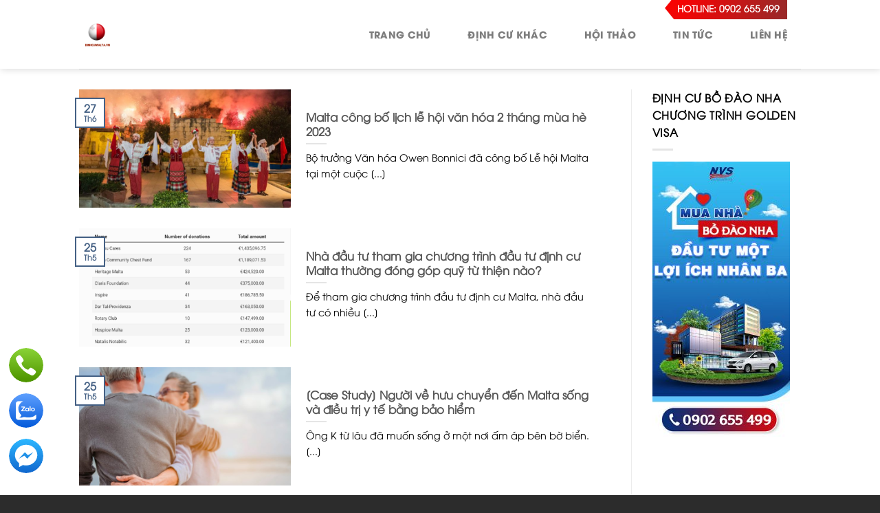

--- FILE ---
content_type: text/html; charset=UTF-8
request_url: https://dinhcumalta.vn/tin-tuc/page/2/
body_size: 13281
content:
<!DOCTYPE html>
<!--[if IE 9 ]> <html lang="vi" class="ie9 loading-site no-js"> <![endif]-->
<!--[if IE 8 ]> <html lang="vi" class="ie8 loading-site no-js"> <![endif]-->
<!--[if (gte IE 9)|!(IE)]><!--><html lang="vi" class="loading-site no-js"> <!--<![endif]-->
<head>
	<meta charset="UTF-8" />
	<meta name="viewport" content="width=device-width, initial-scale=1.0, maximum-scale=1.0, user-scalable=no" />

	<link rel="profile" href="https://gmpg.org/xfn/11" />
	<link rel="pingback" href="https://dinhcumalta.vn/xmlrpc.php" />

	<script>(function(html){html.className = html.className.replace(/\bno-js\b/,'js')})(document.documentElement);</script>
<meta name='robots' content='index, follow, max-image-preview:large, max-snippet:-1, max-video-preview:-1' />
	<style>img:is([sizes="auto" i], [sizes^="auto," i]) { contain-intrinsic-size: 3000px 1500px }</style>
	
	<!-- This site is optimized with the Yoast SEO plugin v23.7 - https://yoast.com/wordpress/plugins/seo/ -->
	<title>Tin tức - Trang 2 trên 23 - Đầu Tư Định Cư Malta</title>
	<link rel="canonical" href="https://dinhcumalta.vn/tin-tuc/page/2/" />
	<link rel="prev" href="https://dinhcumalta.vn/tin-tuc/" />
	<link rel="next" href="https://dinhcumalta.vn/tin-tuc/page/3/" />
	<meta property="og:locale" content="vi_VN" />
	<meta property="og:type" content="article" />
	<meta property="og:title" content="Tin tức - Trang 2 trên 23 - Đầu Tư Định Cư Malta" />
	<meta property="og:url" content="https://dinhcumalta.vn/tin-tuc/" />
	<meta property="og:site_name" content="Đầu Tư Định Cư Malta" />
	<meta name="twitter:card" content="summary_large_image" />
	<script type="application/ld+json" class="yoast-schema-graph">{"@context":"https://schema.org","@graph":[{"@type":"CollectionPage","@id":"https://dinhcumalta.vn/tin-tuc/","url":"https://dinhcumalta.vn/tin-tuc/page/2/","name":"Tin tức - Trang 2 trên 23 - Đầu Tư Định Cư Malta","isPartOf":{"@id":"https://dinhcumalta.vn/#website"},"primaryImageOfPage":{"@id":"https://dinhcumalta.vn/tin-tuc/page/2/#primaryimage"},"image":{"@id":"https://dinhcumalta.vn/tin-tuc/page/2/#primaryimage"},"thumbnailUrl":"https://dinhcumalta.vn/wp-content/uploads/2023/06/le-hoi-4.jpg","breadcrumb":{"@id":"https://dinhcumalta.vn/tin-tuc/page/2/#breadcrumb"},"inLanguage":"vi"},{"@type":"ImageObject","inLanguage":"vi","@id":"https://dinhcumalta.vn/tin-tuc/page/2/#primaryimage","url":"https://dinhcumalta.vn/wp-content/uploads/2023/06/le-hoi-4.jpg","contentUrl":"https://dinhcumalta.vn/wp-content/uploads/2023/06/le-hoi-4.jpg","width":1173,"height":670,"caption":"Malta công bố lịch lễ hội văn hóa 2 tháng mùa hè 2023"},{"@type":"BreadcrumbList","@id":"https://dinhcumalta.vn/tin-tuc/page/2/#breadcrumb","itemListElement":[{"@type":"ListItem","position":1,"name":"Home","item":"https://dinhcumalta.vn/"},{"@type":"ListItem","position":2,"name":"Tin tức"}]},{"@type":"WebSite","@id":"https://dinhcumalta.vn/#website","url":"https://dinhcumalta.vn/","name":"Đầu Tư Định Cư Malta","description":"Định cư Malta - Định cư Châu Âu","potentialAction":[{"@type":"SearchAction","target":{"@type":"EntryPoint","urlTemplate":"https://dinhcumalta.vn/?s={search_term_string}"},"query-input":{"@type":"PropertyValueSpecification","valueRequired":true,"valueName":"search_term_string"}}],"inLanguage":"vi"}]}</script>
	<!-- / Yoast SEO plugin. -->


<link rel='dns-prefetch' href='//maxcdn.bootstrapcdn.com' />
<link rel="alternate" type="application/rss+xml" title="Dòng thông tin Đầu Tư Định Cư Malta &raquo;" href="https://dinhcumalta.vn/feed/" />
<link rel="alternate" type="application/rss+xml" title="Đầu Tư Định Cư Malta &raquo; Dòng bình luận" href="https://dinhcumalta.vn/comments/feed/" />
<link rel="alternate" type="application/rss+xml" title="Dòng thông tin danh mục Đầu Tư Định Cư Malta &raquo; Tin tức" href="https://dinhcumalta.vn/tin-tuc/feed/" />
<script type="text/javascript">
/* <![CDATA[ */
window._wpemojiSettings = {"baseUrl":"https:\/\/s.w.org\/images\/core\/emoji\/15.0.3\/72x72\/","ext":".png","svgUrl":"https:\/\/s.w.org\/images\/core\/emoji\/15.0.3\/svg\/","svgExt":".svg","source":{"concatemoji":"https:\/\/dinhcumalta.vn\/wp-includes\/js\/wp-emoji-release.min.js?ver=6.7.4"}};
/*! This file is auto-generated */
!function(i,n){var o,s,e;function c(e){try{var t={supportTests:e,timestamp:(new Date).valueOf()};sessionStorage.setItem(o,JSON.stringify(t))}catch(e){}}function p(e,t,n){e.clearRect(0,0,e.canvas.width,e.canvas.height),e.fillText(t,0,0);var t=new Uint32Array(e.getImageData(0,0,e.canvas.width,e.canvas.height).data),r=(e.clearRect(0,0,e.canvas.width,e.canvas.height),e.fillText(n,0,0),new Uint32Array(e.getImageData(0,0,e.canvas.width,e.canvas.height).data));return t.every(function(e,t){return e===r[t]})}function u(e,t,n){switch(t){case"flag":return n(e,"\ud83c\udff3\ufe0f\u200d\u26a7\ufe0f","\ud83c\udff3\ufe0f\u200b\u26a7\ufe0f")?!1:!n(e,"\ud83c\uddfa\ud83c\uddf3","\ud83c\uddfa\u200b\ud83c\uddf3")&&!n(e,"\ud83c\udff4\udb40\udc67\udb40\udc62\udb40\udc65\udb40\udc6e\udb40\udc67\udb40\udc7f","\ud83c\udff4\u200b\udb40\udc67\u200b\udb40\udc62\u200b\udb40\udc65\u200b\udb40\udc6e\u200b\udb40\udc67\u200b\udb40\udc7f");case"emoji":return!n(e,"\ud83d\udc26\u200d\u2b1b","\ud83d\udc26\u200b\u2b1b")}return!1}function f(e,t,n){var r="undefined"!=typeof WorkerGlobalScope&&self instanceof WorkerGlobalScope?new OffscreenCanvas(300,150):i.createElement("canvas"),a=r.getContext("2d",{willReadFrequently:!0}),o=(a.textBaseline="top",a.font="600 32px Arial",{});return e.forEach(function(e){o[e]=t(a,e,n)}),o}function t(e){var t=i.createElement("script");t.src=e,t.defer=!0,i.head.appendChild(t)}"undefined"!=typeof Promise&&(o="wpEmojiSettingsSupports",s=["flag","emoji"],n.supports={everything:!0,everythingExceptFlag:!0},e=new Promise(function(e){i.addEventListener("DOMContentLoaded",e,{once:!0})}),new Promise(function(t){var n=function(){try{var e=JSON.parse(sessionStorage.getItem(o));if("object"==typeof e&&"number"==typeof e.timestamp&&(new Date).valueOf()<e.timestamp+604800&&"object"==typeof e.supportTests)return e.supportTests}catch(e){}return null}();if(!n){if("undefined"!=typeof Worker&&"undefined"!=typeof OffscreenCanvas&&"undefined"!=typeof URL&&URL.createObjectURL&&"undefined"!=typeof Blob)try{var e="postMessage("+f.toString()+"("+[JSON.stringify(s),u.toString(),p.toString()].join(",")+"));",r=new Blob([e],{type:"text/javascript"}),a=new Worker(URL.createObjectURL(r),{name:"wpTestEmojiSupports"});return void(a.onmessage=function(e){c(n=e.data),a.terminate(),t(n)})}catch(e){}c(n=f(s,u,p))}t(n)}).then(function(e){for(var t in e)n.supports[t]=e[t],n.supports.everything=n.supports.everything&&n.supports[t],"flag"!==t&&(n.supports.everythingExceptFlag=n.supports.everythingExceptFlag&&n.supports[t]);n.supports.everythingExceptFlag=n.supports.everythingExceptFlag&&!n.supports.flag,n.DOMReady=!1,n.readyCallback=function(){n.DOMReady=!0}}).then(function(){return e}).then(function(){var e;n.supports.everything||(n.readyCallback(),(e=n.source||{}).concatemoji?t(e.concatemoji):e.wpemoji&&e.twemoji&&(t(e.twemoji),t(e.wpemoji)))}))}((window,document),window._wpemojiSettings);
/* ]]> */
</script>

<style id='wp-emoji-styles-inline-css' type='text/css'>

	img.wp-smiley, img.emoji {
		display: inline !important;
		border: none !important;
		box-shadow: none !important;
		height: 1em !important;
		width: 1em !important;
		margin: 0 0.07em !important;
		vertical-align: -0.1em !important;
		background: none !important;
		padding: 0 !important;
	}
</style>
<link rel='stylesheet' id='wp-block-library-css' href='https://dinhcumalta.vn/wp-includes/css/dist/block-library/style.min.css?ver=6.7.4' type='text/css' media='all' />
<style id='classic-theme-styles-inline-css' type='text/css'>
/*! This file is auto-generated */
.wp-block-button__link{color:#fff;background-color:#32373c;border-radius:9999px;box-shadow:none;text-decoration:none;padding:calc(.667em + 2px) calc(1.333em + 2px);font-size:1.125em}.wp-block-file__button{background:#32373c;color:#fff;text-decoration:none}
</style>
<style id='global-styles-inline-css' type='text/css'>
:root{--wp--preset--aspect-ratio--square: 1;--wp--preset--aspect-ratio--4-3: 4/3;--wp--preset--aspect-ratio--3-4: 3/4;--wp--preset--aspect-ratio--3-2: 3/2;--wp--preset--aspect-ratio--2-3: 2/3;--wp--preset--aspect-ratio--16-9: 16/9;--wp--preset--aspect-ratio--9-16: 9/16;--wp--preset--color--black: #000000;--wp--preset--color--cyan-bluish-gray: #abb8c3;--wp--preset--color--white: #ffffff;--wp--preset--color--pale-pink: #f78da7;--wp--preset--color--vivid-red: #cf2e2e;--wp--preset--color--luminous-vivid-orange: #ff6900;--wp--preset--color--luminous-vivid-amber: #fcb900;--wp--preset--color--light-green-cyan: #7bdcb5;--wp--preset--color--vivid-green-cyan: #00d084;--wp--preset--color--pale-cyan-blue: #8ed1fc;--wp--preset--color--vivid-cyan-blue: #0693e3;--wp--preset--color--vivid-purple: #9b51e0;--wp--preset--gradient--vivid-cyan-blue-to-vivid-purple: linear-gradient(135deg,rgba(6,147,227,1) 0%,rgb(155,81,224) 100%);--wp--preset--gradient--light-green-cyan-to-vivid-green-cyan: linear-gradient(135deg,rgb(122,220,180) 0%,rgb(0,208,130) 100%);--wp--preset--gradient--luminous-vivid-amber-to-luminous-vivid-orange: linear-gradient(135deg,rgba(252,185,0,1) 0%,rgba(255,105,0,1) 100%);--wp--preset--gradient--luminous-vivid-orange-to-vivid-red: linear-gradient(135deg,rgba(255,105,0,1) 0%,rgb(207,46,46) 100%);--wp--preset--gradient--very-light-gray-to-cyan-bluish-gray: linear-gradient(135deg,rgb(238,238,238) 0%,rgb(169,184,195) 100%);--wp--preset--gradient--cool-to-warm-spectrum: linear-gradient(135deg,rgb(74,234,220) 0%,rgb(151,120,209) 20%,rgb(207,42,186) 40%,rgb(238,44,130) 60%,rgb(251,105,98) 80%,rgb(254,248,76) 100%);--wp--preset--gradient--blush-light-purple: linear-gradient(135deg,rgb(255,206,236) 0%,rgb(152,150,240) 100%);--wp--preset--gradient--blush-bordeaux: linear-gradient(135deg,rgb(254,205,165) 0%,rgb(254,45,45) 50%,rgb(107,0,62) 100%);--wp--preset--gradient--luminous-dusk: linear-gradient(135deg,rgb(255,203,112) 0%,rgb(199,81,192) 50%,rgb(65,88,208) 100%);--wp--preset--gradient--pale-ocean: linear-gradient(135deg,rgb(255,245,203) 0%,rgb(182,227,212) 50%,rgb(51,167,181) 100%);--wp--preset--gradient--electric-grass: linear-gradient(135deg,rgb(202,248,128) 0%,rgb(113,206,126) 100%);--wp--preset--gradient--midnight: linear-gradient(135deg,rgb(2,3,129) 0%,rgb(40,116,252) 100%);--wp--preset--font-size--small: 13px;--wp--preset--font-size--medium: 20px;--wp--preset--font-size--large: 36px;--wp--preset--font-size--x-large: 42px;--wp--preset--spacing--20: 0.44rem;--wp--preset--spacing--30: 0.67rem;--wp--preset--spacing--40: 1rem;--wp--preset--spacing--50: 1.5rem;--wp--preset--spacing--60: 2.25rem;--wp--preset--spacing--70: 3.38rem;--wp--preset--spacing--80: 5.06rem;--wp--preset--shadow--natural: 6px 6px 9px rgba(0, 0, 0, 0.2);--wp--preset--shadow--deep: 12px 12px 50px rgba(0, 0, 0, 0.4);--wp--preset--shadow--sharp: 6px 6px 0px rgba(0, 0, 0, 0.2);--wp--preset--shadow--outlined: 6px 6px 0px -3px rgba(255, 255, 255, 1), 6px 6px rgba(0, 0, 0, 1);--wp--preset--shadow--crisp: 6px 6px 0px rgba(0, 0, 0, 1);}:where(.is-layout-flex){gap: 0.5em;}:where(.is-layout-grid){gap: 0.5em;}body .is-layout-flex{display: flex;}.is-layout-flex{flex-wrap: wrap;align-items: center;}.is-layout-flex > :is(*, div){margin: 0;}body .is-layout-grid{display: grid;}.is-layout-grid > :is(*, div){margin: 0;}:where(.wp-block-columns.is-layout-flex){gap: 2em;}:where(.wp-block-columns.is-layout-grid){gap: 2em;}:where(.wp-block-post-template.is-layout-flex){gap: 1.25em;}:where(.wp-block-post-template.is-layout-grid){gap: 1.25em;}.has-black-color{color: var(--wp--preset--color--black) !important;}.has-cyan-bluish-gray-color{color: var(--wp--preset--color--cyan-bluish-gray) !important;}.has-white-color{color: var(--wp--preset--color--white) !important;}.has-pale-pink-color{color: var(--wp--preset--color--pale-pink) !important;}.has-vivid-red-color{color: var(--wp--preset--color--vivid-red) !important;}.has-luminous-vivid-orange-color{color: var(--wp--preset--color--luminous-vivid-orange) !important;}.has-luminous-vivid-amber-color{color: var(--wp--preset--color--luminous-vivid-amber) !important;}.has-light-green-cyan-color{color: var(--wp--preset--color--light-green-cyan) !important;}.has-vivid-green-cyan-color{color: var(--wp--preset--color--vivid-green-cyan) !important;}.has-pale-cyan-blue-color{color: var(--wp--preset--color--pale-cyan-blue) !important;}.has-vivid-cyan-blue-color{color: var(--wp--preset--color--vivid-cyan-blue) !important;}.has-vivid-purple-color{color: var(--wp--preset--color--vivid-purple) !important;}.has-black-background-color{background-color: var(--wp--preset--color--black) !important;}.has-cyan-bluish-gray-background-color{background-color: var(--wp--preset--color--cyan-bluish-gray) !important;}.has-white-background-color{background-color: var(--wp--preset--color--white) !important;}.has-pale-pink-background-color{background-color: var(--wp--preset--color--pale-pink) !important;}.has-vivid-red-background-color{background-color: var(--wp--preset--color--vivid-red) !important;}.has-luminous-vivid-orange-background-color{background-color: var(--wp--preset--color--luminous-vivid-orange) !important;}.has-luminous-vivid-amber-background-color{background-color: var(--wp--preset--color--luminous-vivid-amber) !important;}.has-light-green-cyan-background-color{background-color: var(--wp--preset--color--light-green-cyan) !important;}.has-vivid-green-cyan-background-color{background-color: var(--wp--preset--color--vivid-green-cyan) !important;}.has-pale-cyan-blue-background-color{background-color: var(--wp--preset--color--pale-cyan-blue) !important;}.has-vivid-cyan-blue-background-color{background-color: var(--wp--preset--color--vivid-cyan-blue) !important;}.has-vivid-purple-background-color{background-color: var(--wp--preset--color--vivid-purple) !important;}.has-black-border-color{border-color: var(--wp--preset--color--black) !important;}.has-cyan-bluish-gray-border-color{border-color: var(--wp--preset--color--cyan-bluish-gray) !important;}.has-white-border-color{border-color: var(--wp--preset--color--white) !important;}.has-pale-pink-border-color{border-color: var(--wp--preset--color--pale-pink) !important;}.has-vivid-red-border-color{border-color: var(--wp--preset--color--vivid-red) !important;}.has-luminous-vivid-orange-border-color{border-color: var(--wp--preset--color--luminous-vivid-orange) !important;}.has-luminous-vivid-amber-border-color{border-color: var(--wp--preset--color--luminous-vivid-amber) !important;}.has-light-green-cyan-border-color{border-color: var(--wp--preset--color--light-green-cyan) !important;}.has-vivid-green-cyan-border-color{border-color: var(--wp--preset--color--vivid-green-cyan) !important;}.has-pale-cyan-blue-border-color{border-color: var(--wp--preset--color--pale-cyan-blue) !important;}.has-vivid-cyan-blue-border-color{border-color: var(--wp--preset--color--vivid-cyan-blue) !important;}.has-vivid-purple-border-color{border-color: var(--wp--preset--color--vivid-purple) !important;}.has-vivid-cyan-blue-to-vivid-purple-gradient-background{background: var(--wp--preset--gradient--vivid-cyan-blue-to-vivid-purple) !important;}.has-light-green-cyan-to-vivid-green-cyan-gradient-background{background: var(--wp--preset--gradient--light-green-cyan-to-vivid-green-cyan) !important;}.has-luminous-vivid-amber-to-luminous-vivid-orange-gradient-background{background: var(--wp--preset--gradient--luminous-vivid-amber-to-luminous-vivid-orange) !important;}.has-luminous-vivid-orange-to-vivid-red-gradient-background{background: var(--wp--preset--gradient--luminous-vivid-orange-to-vivid-red) !important;}.has-very-light-gray-to-cyan-bluish-gray-gradient-background{background: var(--wp--preset--gradient--very-light-gray-to-cyan-bluish-gray) !important;}.has-cool-to-warm-spectrum-gradient-background{background: var(--wp--preset--gradient--cool-to-warm-spectrum) !important;}.has-blush-light-purple-gradient-background{background: var(--wp--preset--gradient--blush-light-purple) !important;}.has-blush-bordeaux-gradient-background{background: var(--wp--preset--gradient--blush-bordeaux) !important;}.has-luminous-dusk-gradient-background{background: var(--wp--preset--gradient--luminous-dusk) !important;}.has-pale-ocean-gradient-background{background: var(--wp--preset--gradient--pale-ocean) !important;}.has-electric-grass-gradient-background{background: var(--wp--preset--gradient--electric-grass) !important;}.has-midnight-gradient-background{background: var(--wp--preset--gradient--midnight) !important;}.has-small-font-size{font-size: var(--wp--preset--font-size--small) !important;}.has-medium-font-size{font-size: var(--wp--preset--font-size--medium) !important;}.has-large-font-size{font-size: var(--wp--preset--font-size--large) !important;}.has-x-large-font-size{font-size: var(--wp--preset--font-size--x-large) !important;}
:where(.wp-block-post-template.is-layout-flex){gap: 1.25em;}:where(.wp-block-post-template.is-layout-grid){gap: 1.25em;}
:where(.wp-block-columns.is-layout-flex){gap: 2em;}:where(.wp-block-columns.is-layout-grid){gap: 2em;}
:root :where(.wp-block-pullquote){font-size: 1.5em;line-height: 1.6;}
</style>
<link rel='stylesheet' id='contact-form-7-css' href='https://dinhcumalta.vn/wp-content/plugins/contact-form-7/includes/css/styles.css?ver=6.0.6' type='text/css' media='all' />
<link rel='stylesheet' id='dashicons-css' href='https://dinhcumalta.vn/wp-includes/css/dashicons.min.css?ver=6.7.4' type='text/css' media='all' />
<link rel='stylesheet' id='flatsome-ionicons-css' href='//maxcdn.bootstrapcdn.com/font-awesome/4.7.0/css/font-awesome.min.css?ver=6.7.4' type='text/css' media='all' />
<link rel='stylesheet' id='flatsome-icons-css' href='https://dinhcumalta.vn/wp-content/themes/flatsome/assets/css/fl-icons.css?ver=3.3' type='text/css' media='all' />
<link rel='stylesheet' id='flatsome-main-css' href='https://dinhcumalta.vn/wp-content/themes/flatsome/assets/css/flatsome.css?ver=3.4.2' type='text/css' media='all' />
<link rel='stylesheet' id='flatsome-style-css' href='https://dinhcumalta.vn/wp-content/themes/web-khoi-nghiep/style.css?ver=3.4.2' type='text/css' media='all' />
<script type="text/javascript" src="https://dinhcumalta.vn/wp-includes/js/jquery/jquery.min.js?ver=3.7.1" id="jquery-core-js"></script>
<script type="text/javascript" src="https://dinhcumalta.vn/wp-includes/js/jquery/jquery-migrate.min.js?ver=3.4.1" id="jquery-migrate-js"></script>
<link rel="https://api.w.org/" href="https://dinhcumalta.vn/wp-json/" /><link rel="alternate" title="JSON" type="application/json" href="https://dinhcumalta.vn/wp-json/wp/v2/categories/17" /><link rel="EditURI" type="application/rsd+xml" title="RSD" href="https://dinhcumalta.vn/xmlrpc.php?rsd" />
<meta name="generator" content="WordPress 6.7.4" />
<style>.bg{opacity: 0; transition: opacity 1s; -webkit-transition: opacity 1s;} .bg-loaded{opacity: 1;}</style><!--[if IE]><link rel="stylesheet" type="text/css" href="https://dinhcumalta.vn/wp-content/themes/flatsome/assets/css/ie-fallback.css"><script src="//cdnjs.cloudflare.com/ajax/libs/html5shiv/3.6.1/html5shiv.js"></script><script>var head = document.getElementsByTagName('head')[0],style = document.createElement('style');style.type = 'text/css';style.styleSheet.cssText = ':before,:after{content:none !important';head.appendChild(style);setTimeout(function(){head.removeChild(style);}, 0);</script><script src="https://dinhcumalta.vn/wp-content/themes/flatsome/assets/libs/ie-flexibility.js"></script><![endif]-->    <script type="text/javascript">
    WebFontConfig = {
      google: { families: [ "Helvetica,Arial,sans-serif:regular,700","Helvetica,Arial,sans-serif:regular,regular","Helvetica,Arial,sans-serif:regular,700","Helvetica,Arial,sans-serif", ] }
    };
    (function() {
      var wf = document.createElement('script');
      wf.src = 'https://ajax.googleapis.com/ajax/libs/webfont/1/webfont.js';
      wf.type = 'text/javascript';
      wf.async = 'true';
      var s = document.getElementsByTagName('script')[0];
      s.parentNode.insertBefore(wf, s);
    })(); </script>
  <link rel="icon" href="https://dinhcumalta.vn/wp-content/uploads/2018/08/cropped-logo-malta-32x32.png" sizes="32x32" />
<link rel="icon" href="https://dinhcumalta.vn/wp-content/uploads/2018/08/cropped-logo-malta-192x192.png" sizes="192x192" />
<link rel="apple-touch-icon" href="https://dinhcumalta.vn/wp-content/uploads/2018/08/cropped-logo-malta-180x180.png" />
<meta name="msapplication-TileImage" content="https://dinhcumalta.vn/wp-content/uploads/2018/08/cropped-logo-malta-270x270.png" />
<style id="custom-css" type="text/css">:root {--primary-color: #446084;}/* Site Width */.header-main{height: 100px}#logo img{max-height: 100px}#logo{width:232px;}#logo img{padding:24px 0;}.header-bottom{min-height: 10px}.header-top{min-height: 30px}.transparent .header-main{height: 30px}.transparent #logo img{max-height: 30px}.has-transparent + .page-title:first-of-type,.has-transparent + #main > .page-title,.has-transparent + #main > div > .page-title,.has-transparent + #main .page-header-wrapper:first-of-type .page-title{padding-top: 30px;}.header.show-on-scroll,.stuck .header-main{height:70px!important}.stuck #logo img{max-height: 70px!important}.header-bg-color, .header-wrapper {background-color: rgba(255,255,255,0.9)}.header-bottom {background-color: #f1f1f1}.stuck .header-main .nav > li > a{line-height: 50px }.header-bottom-nav > li > a{line-height: 16px }@media (max-width: 549px) {.header-main{height: 70px}#logo img{max-height: 70px}}@media screen and (max-width: 549px){body{font-size: 100%;}}body{font-family:"Helvetica,Arial,sans-serif", sans-serif}body{font-weight: 0}.nav > li > a {font-family:"Helvetica,Arial,sans-serif", sans-serif;}.nav > li > a {font-weight: 700;}h1,h2,h3,h4,h5,h6,.heading-font, .off-canvas-center .nav-sidebar.nav-vertical > li > a{font-family: "Helvetica,Arial,sans-serif", sans-serif;}h1,h2,h3,h4,h5,h6,.heading-font,.banner h1,.banner h2{font-weight: 700;}.alt-font{font-family: "Helvetica,Arial,sans-serif", sans-serif;}.footer-1{background-color: #1e73be}.absolute-footer, html{background-color: #2c2c2c}.img-chat-zalo {height: 72px;position: fixed;top: 70%;right: 0px;border-radius: 50%;z-index: 999;}.entry-meta{display:none}.label-new.menu-item > a:after{content:"New";}.label-hot.menu-item > a:after{content:"Hot";}.label-sale.menu-item > a:after{content:"Sale";}.label-popular.menu-item > a:after{content:"Popular";}</style>	<meta property="fb:app_id" content="104537736801666" />
<meta property="fb:admins" content="100001613853961"/>

	<div id="fb-root"></div>
<script>(function(d, s, id) {
  var js, fjs = d.getElementsByTagName(s)[0];
  if (d.getElementById(id)) return;
  js = d.createElement(s); js.id = id;
  js.src = "//connect.facebook.net/vi_VN/sdk.js#xfbml=1&version=v2.9&appId=104537736801666";
  fjs.parentNode.insertBefore(js, fjs);
}(document, 'script', 'facebook-jssdk'));</script>
<!-- Global site tag (gtag.js) - Google Analytics -->
<script async src="https://www.googletagmanager.com/gtag/js?id=UA-123987804-1"></script>
<script>
  window.dataLayer = window.dataLayer || [];
  function gtag(){dataLayer.push(arguments);}
  gtag('js', new Date());

  gtag('config', 'UA-123987804-1');
</script>
<!-- Global site tag (gtag.js) - Google Ads: 857606315 -->
<script async src="https://www.googletagmanager.com/gtag/js?id=AW-857606315"></script>
<script>
  window.dataLayer = window.dataLayer || [];
  function gtag(){dataLayer.push(arguments);}
  gtag('js', new Date());
gtag('config', 'AW-745131688');
  gtag('config', 'AW-857606315');
</script>
<!-- Google tag (gtag.js) -->
<script async src="https://www.googletagmanager.com/gtag/js?id=G-QEL5X08LGM"></script>
<script>
  window.dataLayer = window.dataLayer || [];
  function gtag(){dataLayer.push(arguments);}
  gtag('js', new Date());

  gtag('config', 'G-QEL5X08LGM');
</script>
<!-- Google Tag Manager -->
<script>(function(w,d,s,l,i){w[l]=w[l]||[];w[l].push({'gtm.start':
new Date().getTime(),event:'gtm.js'});var f=d.getElementsByTagName(s)[0],
j=d.createElement(s),dl=l!='dataLayer'?'&l='+l:'';j.async=true;j.src=
'https://www.googletagmanager.com/gtm.js?id='+i+dl;f.parentNode.insertBefore(j,f);
})(window,document,'script','dataLayer','GTM-MNDBZBN');</script>
<!-- End Google Tag Manager -->
</head>

<body class="archive paged category category-tin-tuc category-17 paged-2 category-paged-2 header-shadow lightbox nav-dropdown-has-arrow">

<a class="skip-link screen-reader-text" href="#main">Skip to content</a>

<div id="wrapper">


<header id="header" class="header ">
   <div class="header-wrapper">
	<div id="masthead" class="header-main hide-for-sticky">
      <div class="header-inner flex-row container logo-left medium-logo-center" role="navigation">

          <!-- Logo -->
          <div id="logo" class="flex-col logo">
            <!-- Header logo -->
<a href="https://dinhcumalta.vn/" title="Đầu Tư Định Cư Malta - Định cư Malta &#8211; Định cư Châu Âu" rel="home">
    <img width="232" height="100" src="https://dinhcumalta.vn/wp-content/uploads/2018/08/logo-malta.png" class="header_logo header-logo" alt="Đầu Tư Định Cư Malta" /><img width="232" height="100" src="https://dinhcumalta.vn/wp-content/uploads/2018/08/logo-malta.png" class="header-logo-dark" alt="Đầu Tư Định Cư Malta" /></a>
          </div>

          <!-- Mobile Left Elements -->
          <div class="flex-col show-for-medium flex-left">
            <ul class="mobile-nav nav nav-left ">
              <li class="nav-icon has-icon">
  		<a href="#" data-open="#main-menu" data-pos="left" data-bg="main-menu-overlay" data-color="" class="is-small" aria-controls="main-menu" aria-expanded="false">
		
		  <i class="icon-menu" ></i>
		  		</a>
	</li>            </ul>
          </div>

          <!-- Left Elements -->
          <div class="flex-col hide-for-medium flex-left
            flex-grow">
            <ul class="header-nav header-nav-main nav nav-left  nav-uppercase" >
                          </ul>
          </div>

          <!-- Right Elements -->
          <div class="flex-col hide-for-medium flex-right">
            <ul class="header-nav header-nav-main nav nav-right  nav-uppercase">
              <li class="html custom html_topbar_left"><div class="hotline"><p>HOTLINE: 0902 655 499</p></div></li><li id="menu-item-50" class="menu-item menu-item-type-post_type menu-item-object-page menu-item-home  menu-item-50"><a href="https://dinhcumalta.vn/" class="nav-top-link">Trang Chủ</a></li>
<li id="menu-item-297" class="menu-item menu-item-type-post_type menu-item-object-page menu-item-has-children  menu-item-297 has-dropdown"><a href="https://dinhcumalta.vn/dinh-cu-khac/" class="nav-top-link">Định Cư Khác<i class="icon-angle-down" ></i></a>
<ul class='nav-dropdown nav-dropdown-default'>
	<li id="menu-item-323" class="menu-item menu-item-type-custom menu-item-object-custom  menu-item-323"><a href="https://dinhcumalta.vn/dinh-cu-bo-dao-nha/">Định Cư Bồ Đào Nha</a></li>
	<li id="menu-item-320" class="menu-item menu-item-type-custom menu-item-object-custom  menu-item-320"><a href="https://dinhcumalta.vn/dinh-cu-sip-cypus/">Định Cư Síp</a></li>
	<li id="menu-item-322" class="menu-item menu-item-type-custom menu-item-object-custom  menu-item-322"><a href="https://dinhcumalta.vn/dinh-cu-hy-lap/">Định Cư Hy Lạp</a></li>
	<li id="menu-item-321" class="menu-item menu-item-type-custom menu-item-object-custom  menu-item-321"><a href="https://dinhcumalta.vn/dinh-cu-ireland/">Định Cư Ireland</a></li>
</ul>
</li>
<li id="menu-item-586" class="menu-item menu-item-type-post_type menu-item-object-post  menu-item-586"><a href="https://dinhcumalta.vn/dau-tu-dinh-cu-malta-chuong-trinh-dau-tu-dinh-cu-hap-dan-bac-nhat-the-gioi/" class="nav-top-link">Hội Thảo</a></li>
<li id="menu-item-302" class="menu-item menu-item-type-taxonomy menu-item-object-category current-menu-item  menu-item-302"><a href="https://dinhcumalta.vn/tin-tuc/" class="nav-top-link">Tin tức</a></li>
<li id="menu-item-179" class="menu-item menu-item-type-post_type menu-item-object-page  menu-item-179"><a href="https://dinhcumalta.vn/lien-he/" class="nav-top-link">Liên hệ</a></li>
            </ul>
          </div>

          <!-- Mobile Right Elements -->
          <div class="flex-col show-for-medium flex-right">
            <ul class="mobile-nav nav nav-right ">
                          </ul>
          </div>

      </div><!-- .header-inner -->
     
            <!-- Header divider -->
      <div class="container"><div class="top-divider full-width"></div></div>
      </div><!-- .header-main -->
<div class="header-bg-container fill"><div class="header-bg-image fill"></div><div class="header-bg-color fill"></div></div><!-- .header-bg-container -->   </div><!-- header-wrapper-->
</header>


<main id="main" class="">

<div id="content" class="blog-wrapper blog-archive page-wrapper">
		

<div class="row row-large row-divided ">
	
	<div class="large-9 col">
		


  
    <div class="row large-columns-1 medium-columns- small-columns-1">
  		<div class="col post-item" >
			<div class="col-inner">
			<a href="https://dinhcumalta.vn/malta-cong-bo-lich-le-hoi-van-hoa-2-thang-mua-he-2023/" class="plain">
				<div class="box box-vertical box-text-bottom box-blog-post has-hover">
            					<div class="box-image" style="width:40%;">
  						<div class="image-cover" style="padding-top:56%;">
  							<img width="700" height="400" src="https://dinhcumalta.vn/wp-content/uploads/2023/06/le-hoi-4-700x400.jpg" class="attachment-medium size-medium wp-post-image" alt="Malta công bố lịch lễ hội văn hóa 2 tháng mùa hè 2023" decoding="async" loading="lazy" srcset="https://dinhcumalta.vn/wp-content/uploads/2023/06/le-hoi-4-700x400.jpg 700w, https://dinhcumalta.vn/wp-content/uploads/2023/06/le-hoi-4-768x439.jpg 768w, https://dinhcumalta.vn/wp-content/uploads/2023/06/le-hoi-4.jpg 1173w" sizes="auto, (max-width: 700px) 100vw, 700px" />  							  							  						</div>
  						  					</div><!-- .box-image -->
          					<div class="box-text text-left" >
					<div class="box-text-inner blog-post-inner">

					
										<h5 class="post-title is-large ">Malta công bố lịch lễ hội văn hóa 2 tháng mùa hè 2023</h5>
										<div class="is-divider"></div>
										<p class="from_the_blog_excerpt ">Bộ trưởng Văn hóa Owen Bonnici đã công bố Lễ hội Malta tại một cuộc [...]					</p>
					                    
					
					
					</div><!-- .box-text-inner -->
					</div><!-- .box-text -->
																<div class="badge absolute top post-date badge-outline">
							<div class="badge-inner">
								<span class="post-date-day">27</span><br>
								<span class="post-date-month is-xsmall">Th6</span>
							</div>
						</div>
									</div><!-- .box -->
				</a><!-- .link -->
			</div><!-- .col-inner -->
		</div><!-- .col -->
		<div class="col post-item" >
			<div class="col-inner">
			<a href="https://dinhcumalta.vn/nha-dau-tu-tham-gia-chuong-trinh-dau-tu-dinh-cu-malta-thuong-dong-gop-quy-tu-thien-nao/" class="plain">
				<div class="box box-vertical box-text-bottom box-blog-post has-hover">
            					<div class="box-image" style="width:40%;">
  						<div class="image-cover" style="padding-top:56%;">
  							<img width="472" height="400" src="https://dinhcumalta.vn/wp-content/uploads/2023/05/dong-gop-1-472x400.png" class="attachment-medium size-medium wp-post-image" alt="Nhà đầu tư tham gia chương trình đầu tư định cư Malta thường đóng góp quỹ từ thiện nào?" decoding="async" loading="lazy" srcset="https://dinhcumalta.vn/wp-content/uploads/2023/05/dong-gop-1-472x400.png 472w, https://dinhcumalta.vn/wp-content/uploads/2023/05/dong-gop-1.png 698w" sizes="auto, (max-width: 472px) 100vw, 472px" />  							  							  						</div>
  						  					</div><!-- .box-image -->
          					<div class="box-text text-left" >
					<div class="box-text-inner blog-post-inner">

					
										<h5 class="post-title is-large ">Nhà đầu tư tham gia chương trình đầu tư định cư Malta thường đóng góp quỹ từ thiện nào?</h5>
										<div class="is-divider"></div>
										<p class="from_the_blog_excerpt ">Để tham gia chương trình đầu tư định cư Malta, nhà đầu tư có nhiều [...]					</p>
					                    
					
					
					</div><!-- .box-text-inner -->
					</div><!-- .box-text -->
																<div class="badge absolute top post-date badge-outline">
							<div class="badge-inner">
								<span class="post-date-day">25</span><br>
								<span class="post-date-month is-xsmall">Th5</span>
							</div>
						</div>
									</div><!-- .box -->
				</a><!-- .link -->
			</div><!-- .col-inner -->
		</div><!-- .col -->
		<div class="col post-item" >
			<div class="col-inner">
			<a href="https://dinhcumalta.vn/case-study-nguoi-ve-huu-chuyen-den-malta-song-va-dieu-tri-y-te-bang-bao-hiem/" class="plain">
				<div class="box box-vertical box-text-bottom box-blog-post has-hover">
            					<div class="box-image" style="width:40%;">
  						<div class="image-cover" style="padding-top:56%;">
  							<img width="800" height="400" src="https://dinhcumalta.vn/wp-content/uploads/2023/05/chuyen-den-malta-1-800x400.jpg" class="attachment-medium size-medium wp-post-image" alt="[Case Study] Người về hưu chuyển đến Malta sống và điều trị y tế bằng bảo hiểm" decoding="async" loading="lazy" srcset="https://dinhcumalta.vn/wp-content/uploads/2023/05/chuyen-den-malta-1-800x400.jpg 800w, https://dinhcumalta.vn/wp-content/uploads/2023/05/chuyen-den-malta-1-1400x700.jpg 1400w, https://dinhcumalta.vn/wp-content/uploads/2023/05/chuyen-den-malta-1-768x384.jpg 768w, https://dinhcumalta.vn/wp-content/uploads/2023/05/chuyen-den-malta-1-1536x768.jpg 1536w, https://dinhcumalta.vn/wp-content/uploads/2023/05/chuyen-den-malta-1.jpg 2048w" sizes="auto, (max-width: 800px) 100vw, 800px" />  							  							  						</div>
  						  					</div><!-- .box-image -->
          					<div class="box-text text-left" >
					<div class="box-text-inner blog-post-inner">

					
										<h5 class="post-title is-large ">[Case Study] Người về hưu chuyển đến Malta sống và điều trị y tế bằng bảo hiểm</h5>
										<div class="is-divider"></div>
										<p class="from_the_blog_excerpt ">Ông K từ lâu đã muốn sống ở một nơi ấm áp bên bờ biển. [...]					</p>
					                    
					
					
					</div><!-- .box-text-inner -->
					</div><!-- .box-text -->
																<div class="badge absolute top post-date badge-outline">
							<div class="badge-inner">
								<span class="post-date-day">25</span><br>
								<span class="post-date-month is-xsmall">Th5</span>
							</div>
						</div>
									</div><!-- .box -->
				</a><!-- .link -->
			</div><!-- .col-inner -->
		</div><!-- .col -->
		<div class="col post-item" >
			<div class="col-inner">
			<a href="https://dinhcumalta.vn/chi-phi-sinh-hoat-malta-mua-he-2023-bien-dong-the-nao-so-voi-lam-phat/" class="plain">
				<div class="box box-vertical box-text-bottom box-blog-post has-hover">
            					<div class="box-image" style="width:40%;">
  						<div class="image-cover" style="padding-top:56%;">
  							<img width="711" height="400" src="https://dinhcumalta.vn/wp-content/uploads/2023/05/mua-he-1-711x400.jpeg" class="attachment-medium size-medium wp-post-image" alt="Chi phí sinh hoạt Malta mùa hè 2023 biến động thế nào so với lạm phát?" decoding="async" loading="lazy" srcset="https://dinhcumalta.vn/wp-content/uploads/2023/05/mua-he-1-711x400.jpeg 711w, https://dinhcumalta.vn/wp-content/uploads/2023/05/mua-he-1-768x432.jpeg 768w, https://dinhcumalta.vn/wp-content/uploads/2023/05/mua-he-1.jpeg 1024w" sizes="auto, (max-width: 711px) 100vw, 711px" />  							  							  						</div>
  						  					</div><!-- .box-image -->
          					<div class="box-text text-left" >
					<div class="box-text-inner blog-post-inner">

					
										<h5 class="post-title is-large ">Chi phí sinh hoạt Malta mùa hè 2023 biến động thế nào so với lạm phát?</h5>
										<div class="is-divider"></div>
										<p class="from_the_blog_excerpt ">Chi phí sinh hoạt trung bình các tháng mùa hè một gia đình ở Malta [...]					</p>
					                    
					
					
					</div><!-- .box-text-inner -->
					</div><!-- .box-text -->
																<div class="badge absolute top post-date badge-outline">
							<div class="badge-inner">
								<span class="post-date-day">25</span><br>
								<span class="post-date-month is-xsmall">Th5</span>
							</div>
						</div>
									</div><!-- .box -->
				</a><!-- .link -->
			</div><!-- .col-inner -->
		</div><!-- .col -->
		<div class="col post-item" >
			<div class="col-inner">
			<a href="https://dinhcumalta.vn/chuong-trinh-cu-tru-khoi-nghiep-malta-cung-cap-quyen-cu-tru-cho-cac-doanh-nhan-nuoc-ngoai/" class="plain">
				<div class="box box-vertical box-text-bottom box-blog-post has-hover">
            					<div class="box-image" style="width:40%;">
  						<div class="image-cover" style="padding-top:56%;">
  							<img width="598" height="400" src="https://dinhcumalta.vn/wp-content/uploads/2023/05/cu-tru-khoi-nghiep-2-598x400.jpg" class="attachment-medium size-medium wp-post-image" alt="Chương trình cư trú khởi nghiệp Malta cung cấp quyền cư trú cho các doanh nhân nước ngoài" decoding="async" loading="lazy" srcset="https://dinhcumalta.vn/wp-content/uploads/2023/05/cu-tru-khoi-nghiep-2-598x400.jpg 598w, https://dinhcumalta.vn/wp-content/uploads/2023/05/cu-tru-khoi-nghiep-2-1196x800.jpg 1196w, https://dinhcumalta.vn/wp-content/uploads/2023/05/cu-tru-khoi-nghiep-2-768x514.jpg 768w, https://dinhcumalta.vn/wp-content/uploads/2023/05/cu-tru-khoi-nghiep-2.jpg 1360w" sizes="auto, (max-width: 598px) 100vw, 598px" />  							  							  						</div>
  						  					</div><!-- .box-image -->
          					<div class="box-text text-left" >
					<div class="box-text-inner blog-post-inner">

					
										<h5 class="post-title is-large ">Chương trình cư trú khởi nghiệp Malta cung cấp quyền cư trú cho các doanh nhân nước ngoài</h5>
										<div class="is-divider"></div>
										<p class="from_the_blog_excerpt ">Các doanh nhân từ các nước thứ ba sẽ đủ điều kiện để có được [...]					</p>
					                    
					
					
					</div><!-- .box-text-inner -->
					</div><!-- .box-text -->
																<div class="badge absolute top post-date badge-outline">
							<div class="badge-inner">
								<span class="post-date-day">18</span><br>
								<span class="post-date-month is-xsmall">Th5</span>
							</div>
						</div>
									</div><!-- .box -->
				</a><!-- .link -->
			</div><!-- .col-inner -->
		</div><!-- .col -->
		<div class="col post-item" >
			<div class="col-inner">
			<a href="https://dinhcumalta.vn/danh-sach-cac-khoa-hoc-mua-he-o-malta-va-gozo-2023-dang-de-tham-khao/" class="plain">
				<div class="box box-vertical box-text-bottom box-blog-post has-hover">
            					<div class="box-image" style="width:40%;">
  						<div class="image-cover" style="padding-top:56%;">
  							<img width="600" height="400" src="https://dinhcumalta.vn/wp-content/uploads/2023/05/khoa-hoc-mua-he-1-600x400.png" class="attachment-medium size-medium wp-post-image" alt="Danh sách các khóa học mùa hè ở Malta và Gozo 2023 đáng để tham khảo" decoding="async" loading="lazy" srcset="https://dinhcumalta.vn/wp-content/uploads/2023/05/khoa-hoc-mua-he-1-600x400.png 600w, https://dinhcumalta.vn/wp-content/uploads/2023/05/khoa-hoc-mua-he-1-768x512.png 768w, https://dinhcumalta.vn/wp-content/uploads/2023/05/khoa-hoc-mua-he-1.png 960w" sizes="auto, (max-width: 600px) 100vw, 600px" />  							  							  						</div>
  						  					</div><!-- .box-image -->
          					<div class="box-text text-left" >
					<div class="box-text-inner blog-post-inner">

					
										<h5 class="post-title is-large ">Danh sách các khóa học mùa hè ở Malta và Gozo 2023 đáng để tham khảo</h5>
										<div class="is-divider"></div>
										<p class="from_the_blog_excerpt ">Các khóa học mùa hè Malta vô cùng tuyệt vời dành cho trẻ em. Dưới [...]					</p>
					                    
					
					
					</div><!-- .box-text-inner -->
					</div><!-- .box-text -->
																<div class="badge absolute top post-date badge-outline">
							<div class="badge-inner">
								<span class="post-date-day">18</span><br>
								<span class="post-date-month is-xsmall">Th5</span>
							</div>
						</div>
									</div><!-- .box -->
				</a><!-- .link -->
			</div><!-- .col-inner -->
		</div><!-- .col -->
		<div class="col post-item" >
			<div class="col-inner">
			<a href="https://dinhcumalta.vn/malta-co-ty-le-so-huu-nha-o-muc-rat-cao-len-toi-819/" class="plain">
				<div class="box box-vertical box-text-bottom box-blog-post has-hover">
            					<div class="box-image" style="width:40%;">
  						<div class="image-cover" style="padding-top:56%;">
  							<img width="600" height="400" src="https://dinhcumalta.vn/wp-content/uploads/2023/05/so-huu-nha-1-600x400.jpg" class="attachment-medium size-medium wp-post-image" alt="Malta có tỷ lệ sở hữu nhà ở mức rất cao lên tới 81,9%" decoding="async" loading="lazy" srcset="https://dinhcumalta.vn/wp-content/uploads/2023/05/so-huu-nha-1-600x400.jpg 600w, https://dinhcumalta.vn/wp-content/uploads/2023/05/so-huu-nha-1-1201x800.jpg 1201w, https://dinhcumalta.vn/wp-content/uploads/2023/05/so-huu-nha-1-768x512.jpg 768w, https://dinhcumalta.vn/wp-content/uploads/2023/05/so-huu-nha-1-1536x1023.jpg 1536w, https://dinhcumalta.vn/wp-content/uploads/2023/05/so-huu-nha-1.jpg 1780w" sizes="auto, (max-width: 600px) 100vw, 600px" />  							  							  						</div>
  						  					</div><!-- .box-image -->
          					<div class="box-text text-left" >
					<div class="box-text-inner blog-post-inner">

					
										<h5 class="post-title is-large ">Malta có tỷ lệ sở hữu nhà ở mức rất cao lên tới 81,9%</h5>
										<div class="is-divider"></div>
										<p class="from_the_blog_excerpt ">Malta có tỷ lệ sở hữu nhà ở cao. Tỷ lệ sở hữu nhà ở [...]					</p>
					                    
					
					
					</div><!-- .box-text-inner -->
					</div><!-- .box-text -->
																<div class="badge absolute top post-date badge-outline">
							<div class="badge-inner">
								<span class="post-date-day">16</span><br>
								<span class="post-date-month is-xsmall">Th5</span>
							</div>
						</div>
									</div><!-- .box -->
				</a><!-- .link -->
			</div><!-- .col-inner -->
		</div><!-- .col -->
		<div class="col post-item" >
			<div class="col-inner">
			<a href="https://dinhcumalta.vn/nen-kinh-te-malta-thang-3-2023-lam-phat-giam-ty-le-that-nghiep-duy-tri-on-dinh/" class="plain">
				<div class="box box-vertical box-text-bottom box-blog-post has-hover">
            					<div class="box-image" style="width:40%;">
  						<div class="image-cover" style="padding-top:56%;">
  							<img width="600" height="400" src="https://dinhcumalta.vn/wp-content/uploads/2023/05/lam-phat-1-600x400.jpg" class="attachment-medium size-medium wp-post-image" alt="Nền kinh tế Malta tháng 3/2023: Lạm phát giảm, tỷ lệ thất nghiệp duy trì ổn định" decoding="async" loading="lazy" srcset="https://dinhcumalta.vn/wp-content/uploads/2023/05/lam-phat-1-600x400.jpg 600w, https://dinhcumalta.vn/wp-content/uploads/2023/05/lam-phat-1-768x512.jpg 768w, https://dinhcumalta.vn/wp-content/uploads/2023/05/lam-phat-1.jpg 960w" sizes="auto, (max-width: 600px) 100vw, 600px" />  							  							  						</div>
  						  					</div><!-- .box-image -->
          					<div class="box-text text-left" >
					<div class="box-text-inner blog-post-inner">

					
										<h5 class="post-title is-large ">Nền kinh tế Malta tháng 3/2023: Lạm phát giảm, tỷ lệ thất nghiệp duy trì ổn định</h5>
										<div class="is-divider"></div>
										<p class="from_the_blog_excerpt ">Trong tháng 3/2023, nền kinh tế Malta chứng kiến tỷ lệ lạm phát giảm nhẹ [...]					</p>
					                    
					
					
					</div><!-- .box-text-inner -->
					</div><!-- .box-text -->
																<div class="badge absolute top post-date badge-outline">
							<div class="badge-inner">
								<span class="post-date-day">16</span><br>
								<span class="post-date-month is-xsmall">Th5</span>
							</div>
						</div>
									</div><!-- .box -->
				</a><!-- .link -->
			</div><!-- .col-inner -->
		</div><!-- .col -->
		<div class="col post-item" >
			<div class="col-inner">
			<a href="https://dinhcumalta.vn/thi-truong-bat-dong-san-malta-thang-3-2023-vinh-st-paul-dan-dau-doanh-so/" class="plain">
				<div class="box box-vertical box-text-bottom box-blog-post has-hover">
            					<div class="box-image" style="width:40%;">
  						<div class="image-cover" style="padding-top:56%;">
  							<img width="630" height="340" src="https://dinhcumalta.vn/wp-content/uploads/2023/05/bat-dong-san-malta-2.jpg" class="attachment-medium size-medium wp-post-image" alt="Thị trường bất động sản Malta tháng 3/2023: Vịnh St Paul dẫn đầu doanh số " decoding="async" loading="lazy" />  							  							  						</div>
  						  					</div><!-- .box-image -->
          					<div class="box-text text-left" >
					<div class="box-text-inner blog-post-inner">

					
										<h5 class="post-title is-large ">Thị trường bất động sản Malta tháng 3/2023: Vịnh St Paul dẫn đầu doanh số </h5>
										<div class="is-divider"></div>
										<p class="from_the_blog_excerpt ">Thị trường bất động sản Malta tháng 3/2023 chứng kiến ​​​​sự sụt giảm trong các [...]					</p>
					                    
					
					
					</div><!-- .box-text-inner -->
					</div><!-- .box-text -->
																<div class="badge absolute top post-date badge-outline">
							<div class="badge-inner">
								<span class="post-date-day">16</span><br>
								<span class="post-date-month is-xsmall">Th5</span>
							</div>
						</div>
									</div><!-- .box -->
				</a><!-- .link -->
			</div><!-- .col-inner -->
		</div><!-- .col -->
		<div class="col post-item" >
			<div class="col-inner">
			<a href="https://dinhcumalta.vn/nguoi-nuoc-ngoai-song-o-malta-2023-nhung-dieu-quan-trong-can-biet-2/" class="plain">
				<div class="box box-vertical box-text-bottom box-blog-post has-hover">
            					<div class="box-image" style="width:40%;">
  						<div class="image-cover" style="padding-top:56%;">
  							<img width="641" height="400" src="https://dinhcumalta.vn/wp-content/uploads/2023/04/nguoi-nuoc-ngoai-1-1-641x400.jpg" class="attachment-medium size-medium wp-post-image" alt="Người nước ngoài sống ở Malta 2023: Những điều quan trọng cần biết" decoding="async" loading="lazy" srcset="https://dinhcumalta.vn/wp-content/uploads/2023/04/nguoi-nuoc-ngoai-1-1-641x400.jpg 641w, https://dinhcumalta.vn/wp-content/uploads/2023/04/nguoi-nuoc-ngoai-1-1-768x479.jpg 768w, https://dinhcumalta.vn/wp-content/uploads/2023/04/nguoi-nuoc-ngoai-1-1.jpg 1125w" sizes="auto, (max-width: 641px) 100vw, 641px" />  							  							  						</div>
  						  					</div><!-- .box-image -->
          					<div class="box-text text-left" >
					<div class="box-text-inner blog-post-inner">

					
										<h5 class="post-title is-large ">Người nước ngoài sống ở Malta 2023: Những điều quan trọng cần biết</h5>
										<div class="is-divider"></div>
										<p class="from_the_blog_excerpt ">20% dân số Malta là công dân người nước ngoài. Đây không phải là một [...]					</p>
					                    
					
					
					</div><!-- .box-text-inner -->
					</div><!-- .box-text -->
																<div class="badge absolute top post-date badge-outline">
							<div class="badge-inner">
								<span class="post-date-day">18</span><br>
								<span class="post-date-month is-xsmall">Th4</span>
							</div>
						</div>
									</div><!-- .box -->
				</a><!-- .link -->
			</div><!-- .col-inner -->
		</div><!-- .col -->
</div>
<ul class="page-numbers nav-pagination links text-center"><li><a class="prev page-number" href="https://dinhcumalta.vn/tin-tuc/page/1/"><i class="icon-angle-left" ></i></a></li><li><a class="page-number" href="https://dinhcumalta.vn/tin-tuc/page/1/">1</a></li><li><span aria-current="page" class="page-number current">2</span></li><li><a class="page-number" href="https://dinhcumalta.vn/tin-tuc/page/3/">3</a></li><li><a class="page-number" href="https://dinhcumalta.vn/tin-tuc/page/4/">4</a></li><li><a class="page-number" href="https://dinhcumalta.vn/tin-tuc/page/5/">5</a></li><li><span class="page-number dots">&hellip;</span></li><li><a class="page-number" href="https://dinhcumalta.vn/tin-tuc/page/23/">23</a></li><li><a class="next page-number" href="https://dinhcumalta.vn/tin-tuc/page/3/"><i class="icon-angle-right" ></i></a></li></ul>
	</div> <!-- .large-9 -->

	<div class="post-sidebar large-3 col">
		<div id="secondary" class="widget-area " role="complementary">
		<aside id="media_image-3" class="widget widget_media_image"><span class="widget-title "><span>Định cư Bồ Đào Nha chương trình Golden Visa</span></span><div class="is-divider small"></div><a href="https://dautuquocte.org/hoi-thao-dinh-cu-bo-dao-nha.html?utm_source=BANNER&#038;utm_medium=BDN#form" rel="httpdautuquocteorgdinh-cu-khacdinh-cu-bo-dao-nha"><img width="200" height="400" src="https://dinhcumalta.vn/wp-content/uploads/2021/01/300x600-200x400.jpg" class="image wp-image-949  attachment-medium size-medium" alt="" style="max-width: 100%; height: auto;" decoding="async" loading="lazy" srcset="https://dinhcumalta.vn/wp-content/uploads/2021/01/300x600-200x400.jpg 200w, https://dinhcumalta.vn/wp-content/uploads/2021/01/300x600.jpg 300w" sizes="auto, (max-width: 200px) 100vw, 200px" /></a></aside></div><!-- #secondary -->
	</div><!-- .post-sidebar -->

</div><!-- .row -->

</div><!-- .page-wrapper .blog-wrapper -->


</main><!-- #main -->

<footer id="footer" class="footer-wrapper">

	
<!-- FOOTER 1 -->
<div class="footer-widgets footer footer-1">
		<div class="row dark large-columns-1 mb-0">
	   		<div id="text-2" class="col pb-0 widget widget_text"><span class="widget-title">Liên Hệ</span><div class="is-divider small"></div>			<div class="textwidget"><p>Công ty tư vấn định cư Malta<br />
Địa chỉ: lầu 8, số 161 Ký Con, P. Nguyễn Thái Bình, Quận 1, TPHCM</p>
<p>Hotline: 0902 655 499</p>
</div>
		</div>        
		</div><!-- end row -->
</div><!-- footer 1 -->


<!-- FOOTER 2 -->
<div class="footer-widgets footer footer-2 dark">
		<div class="row dark large-columns-4 mb-0">
	   		<div id="nav_menu-2" class="col pb-0 widget widget_nav_menu"><span class="widget-title">Các Chương Trình Định Cư</span><div class="is-divider small"></div></div>        
		</div><!-- end row -->
</div><!-- end footer 2 -->



<div class="absolute-footer dark medium-text-center text-center">
  <div class="container clearfix">

    
    <div class="footer-primary pull-left">
            <div class="copyright-footer">
        <p>Designed by Kane. Copyright by DINHCUMALTA.VN</p>
<p>      </div>
          </div><!-- .left -->
  </div><!-- .container -->
</div><!-- .absolute-footer -->
<a href="#top" class="back-to-top button invert plain is-outline hide-for-medium icon circle fixed bottom z-1" id="top-link"><i class="icon-angle-up" ></i></a>

</footer><!-- .footer-wrapper -->

</div><!-- #wrapper -->

<!-- Mobile Sidebar -->
<div id="main-menu" class="mobile-sidebar no-scrollbar mfp-hide">
    <div class="sidebar-menu no-scrollbar ">
        <ul class="nav nav-sidebar  nav-vertical nav-uppercase">
              <li class="menu-item menu-item-type-post_type menu-item-object-page menu-item-home menu-item-50"><a href="https://dinhcumalta.vn/" class="nav-top-link">Trang Chủ</a></li>
<li class="menu-item menu-item-type-post_type menu-item-object-page menu-item-has-children menu-item-297"><a href="https://dinhcumalta.vn/dinh-cu-khac/" class="nav-top-link">Định Cư Khác</a>
<ul class=children>
	<li class="menu-item menu-item-type-custom menu-item-object-custom menu-item-323"><a href="https://dinhcumalta.vn/dinh-cu-bo-dao-nha/">Định Cư Bồ Đào Nha</a></li>
	<li class="menu-item menu-item-type-custom menu-item-object-custom menu-item-320"><a href="https://dinhcumalta.vn/dinh-cu-sip-cypus/">Định Cư Síp</a></li>
	<li class="menu-item menu-item-type-custom menu-item-object-custom menu-item-322"><a href="https://dinhcumalta.vn/dinh-cu-hy-lap/">Định Cư Hy Lạp</a></li>
	<li class="menu-item menu-item-type-custom menu-item-object-custom menu-item-321"><a href="https://dinhcumalta.vn/dinh-cu-ireland/">Định Cư Ireland</a></li>
</ul>
</li>
<li class="menu-item menu-item-type-post_type menu-item-object-post menu-item-586"><a href="https://dinhcumalta.vn/dau-tu-dinh-cu-malta-chuong-trinh-dau-tu-dinh-cu-hap-dan-bac-nhat-the-gioi/" class="nav-top-link">Hội Thảo</a></li>
<li class="menu-item menu-item-type-taxonomy menu-item-object-category current-menu-item menu-item-302"><a href="https://dinhcumalta.vn/tin-tuc/" class="nav-top-link">Tin tức</a></li>
<li class="menu-item menu-item-type-post_type menu-item-object-page menu-item-179"><a href="https://dinhcumalta.vn/lien-he/" class="nav-top-link">Liên hệ</a></li>
        </ul>
    </div><!-- inner -->
</div><!-- #mobile-menu -->
<style>
.div-nut{
	    display: flex;
    flex-direction: column;
	font-size: 14px !important;
    position: fixed;
    z-index: 2147483647;
        bottom: 24px;
    left: 0;
    padding-left: 5px;
}
.div-nut >a{
	    display: inline-block;
	    overflow: visible !important;
	    width: 54px!important;
    height: 54px!important;
    margin: 6px!important;
    background-size: 100%!important;
    border: 2px solid #fff!important;
    border-radius: 50%!important;
	margin: 8px;
    text-align: center;
    background-repeat: no-repeat;
    background-position: center center;
    background-size: auto;
    cursor: pointer;
    position: relative;
}
.div-nut .nut-action:hover .tooltext {
	    visibility: visible;
    opacity: 1;
}
.div-nut:hover .nut-action{
    text-decoration: none !important;
    box-shadow: 0 5px 10px rgba(0,0,0,.15), 0 4px 15px rgba(0,0,0,.13);
}
.div-nut .tooltext{
	visibility: hidden;
    font-size: 12px !important;
    line-height: 16px !important;
    text-align: center;
    white-space: nowrap;
    border-radius: 4px;
    padding: 8px;
    position: absolute;
    top: calc(50% - 16px);
    z-index: 1;
    opacity: 0;
    transition: opacity .5s;
	    left: 120%;
	    background-image: linear-gradient(180deg, #e57373 0%, #c62828 100%);
    color: #fff;
}
.div-nut .nut-goi{
background-image: url("https://webkhoinghiep.net/wp-content/uploads/2020/10/call.svg");
}
.div-nut .nut-zalo{
	background-image: url("https://webkhoinghiep.net/wp-content/uploads/2020/10/zalo.svg");

}
.div-nut .nut-face{
	background-image: url("https://webkhoinghiep.net/wp-content/uploads/2020/10/messenger.svg");
}
</style>
<div class="div-nut">
	<a href="tel:0902655499" class="nut-goi nut-action">
		<div><span class="tooltext">Gọi ngay</span></div>
	</a>
	<a href="http://zalo.me/0902655499" target="_blank" class="nut-zalo nut-action">
		<div ><span class="tooltext">Chat với chúng tôi qua Zalo</span></div>
	</a>
	<a href="https://m.me/dinhcuchauaunvs/" target="_blank" class="nut-face nut-action">
		<div ><span class="tooltext">Facebook Messenger</span></div>
	</a>
</div><script type="text/javascript" src="https://dinhcumalta.vn/wp-includes/js/dist/hooks.min.js?ver=4d63a3d491d11ffd8ac6" id="wp-hooks-js"></script>
<script type="text/javascript" src="https://dinhcumalta.vn/wp-includes/js/dist/i18n.min.js?ver=5e580eb46a90c2b997e6" id="wp-i18n-js"></script>
<script type="text/javascript" id="wp-i18n-js-after">
/* <![CDATA[ */
wp.i18n.setLocaleData( { 'text direction\u0004ltr': [ 'ltr' ] } );
/* ]]> */
</script>
<script type="text/javascript" src="https://dinhcumalta.vn/wp-content/plugins/contact-form-7/includes/swv/js/index.js?ver=6.0.6" id="swv-js"></script>
<script type="text/javascript" id="contact-form-7-js-translations">
/* <![CDATA[ */
( function( domain, translations ) {
	var localeData = translations.locale_data[ domain ] || translations.locale_data.messages;
	localeData[""].domain = domain;
	wp.i18n.setLocaleData( localeData, domain );
} )( "contact-form-7", {"translation-revision-date":"2024-08-11 13:44:17+0000","generator":"GlotPress\/4.0.1","domain":"messages","locale_data":{"messages":{"":{"domain":"messages","plural-forms":"nplurals=1; plural=0;","lang":"vi_VN"},"This contact form is placed in the wrong place.":["Bi\u1ec3u m\u1eabu li\u00ean h\u1ec7 n\u00e0y \u0111\u01b0\u1ee3c \u0111\u1eb7t sai v\u1ecb tr\u00ed."],"Error:":["L\u1ed7i:"]}},"comment":{"reference":"includes\/js\/index.js"}} );
/* ]]> */
</script>
<script type="text/javascript" id="contact-form-7-js-before">
/* <![CDATA[ */
var wpcf7 = {
    "api": {
        "root": "https:\/\/dinhcumalta.vn\/wp-json\/",
        "namespace": "contact-form-7\/v1"
    },
    "cached": 1
};
/* ]]> */
</script>
<script type="text/javascript" src="https://dinhcumalta.vn/wp-content/plugins/contact-form-7/includes/js/index.js?ver=6.0.6" id="contact-form-7-js"></script>
<script type="text/javascript" src="https://dinhcumalta.vn/wp-content/themes/flatsome/inc/extensions/flatsome-live-search/flatsome-live-search.js?ver=3.4.2" id="flatsome-live-search-js"></script>
<script type="text/javascript" src="https://dinhcumalta.vn/wp-includes/js/hoverIntent.min.js?ver=1.10.2" id="hoverIntent-js"></script>
<script type="text/javascript" id="flatsome-js-js-extra">
/* <![CDATA[ */
var flatsomeVars = {"ajaxurl":"https:\/\/dinhcumalta.vn\/wp-admin\/admin-ajax.php","rtl":"","sticky_height":"70"};
/* ]]> */
</script>
<script type="text/javascript" src="https://dinhcumalta.vn/wp-content/themes/flatsome/assets/js/flatsome.js?ver=3.4.2" id="flatsome-js-js"></script>
<script>
window.addEventListener('load',function(){

  var form_id1 = "146"; 
  jQuery('[id*="wpcf7-f'+form_id1+'"]').ajaxComplete(function(){
    if(jQuery('[id*="wpcf7-f'+form_id1+'"] .wpcf7-mail-sent-ok').is(":visible")){
  gtag('event', 'conversion', {'send_to': 'AW-857606315/u4PmCMjU8ZIBEKuR-JgD'});    
    }     
  })
  
   jQuery('[href*="tel:"]').click(function(){
      gtag('event', 'conversion', {'send_to': 'AW-857606315/sBEDCN7M8ZIBEKuR-JgD'});
gtag('event', 'conversion', {'send_to': 'AW-745131688/W3q0CLfXv-IBEKidp-MC'});
  })
   jQuery('[href*="zalo.me"]').click(function(){
      gtag('event', 'conversion', {'send_to': 'AW-745131688/8OvVCOW4r-IBEKidp-MC'});
  })
});
 </script>


<script defer src="https://static.cloudflareinsights.com/beacon.min.js/vcd15cbe7772f49c399c6a5babf22c1241717689176015" integrity="sha512-ZpsOmlRQV6y907TI0dKBHq9Md29nnaEIPlkf84rnaERnq6zvWvPUqr2ft8M1aS28oN72PdrCzSjY4U6VaAw1EQ==" data-cf-beacon='{"version":"2024.11.0","token":"23a7d513562e401fb4c17d44cfff83fb","r":1,"server_timing":{"name":{"cfCacheStatus":true,"cfEdge":true,"cfExtPri":true,"cfL4":true,"cfOrigin":true,"cfSpeedBrain":true},"location_startswith":null}}' crossorigin="anonymous"></script>
</body>
</html>


<!-- Page cached by LiteSpeed Cache 7.6.2 on 2026-01-05 03:10:02 -->

--- FILE ---
content_type: text/css
request_url: https://dinhcumalta.vn/wp-content/themes/web-khoi-nghiep/style.css?ver=3.4.2
body_size: 2043
content:
/*
Theme Name: Web Khoi Nghiep
Description: This is a child theme for Flatsome Theme
Author: UX Themes
Template: flatsome
Version: 3.0
*/

/*************** ADD CUSTOM CSS HERE.   ***************/
@media(min-width: 669px) and (max-width: 769px){
.class-linh-vuc{
    margin-top: -441px !important;
    padding: 20px !important;
}
}
@media(max-width: 668px){
    .form-lien-he:after{
            bottom: 145px !important; 
    }
    .div-partner .gallery-col {
        padding-bottom: 0px !important;
    }
    .div-den{
        padding-bottom: 0px !important;
    }

        .class-linh-vuc .col{

}
    .class-linh-vuc .box-image{
        margin-bottom: 2px !important
    }
    .class-linh-vuc{
        margin-top: -461px !important
    }
#logo img {
    padding: 4px 0 !important;
}
}
@media(max-width: 676px){
    .class-linh-vuc{
        padding: 18px;
    }
}
@media(min-width: 1023px){
    .form-lien-he{
    margin: -11px !important ;}
    .chu-nhat{
            background: linear-gradient(to bottom right,#A62423, #E70A0A);
    /* background: #A32425; */
    right: -20px;
    width: 800px;
    height: 300px;
    position: absolute;
    top: 300px;
    z-index: -1;
    }
    .class-linh-vuc .col{
    max-height: 218px;  
}
.class-linh-vuc{
    padding: 20px;
    margin-top: -470px;
}
.section-first{
    margin-top: 100px;
}
}
.class-linh-vuc .col-inner{
    padding: 0px;
}
.class-linh-vuc .box-image{
        border: 3px solid white;
}
.form-lien-he .form-ngan{
    padding-right: 20px;
}
.form-lien-he{
    margin: 1px !important ;
    background: white;
        box-shadow: 7px 7px 9px 9px #efefef;
    padding: 20px !important;
    border: 2px solid #f3f3f3;
}
.nut-gui .wpcf7-submit,.nut-gui .nut-reset{
    background: #e70001;
    color: white;
    text-transform: initial;
}
.nut-gui{
    text-align: center;
    padding: 30px;
}
.p-form{
    color: black;
    margin-bottom: 0px;
    padding-bottom: 20px !important;
      font-family: 'UTMavobold' !important;  
}
.title-lienhe{
       /* background-size: 50% 50%; */
    padding-top: 5px;
    padding-left: 97px;
    width: 300px;
    margin: auto;
    background: url(images/phone.jpg) no-repeat;
    background-size: 23% 103%;
    padding-bottom: 6px;
}
.div-title-lien-he{
        margin-bottom: 30px;
    border-left: 20px solid black;
    padding-bottom: 0px;
}

.title-lienhe p{
    color: black;
    margin-bottom: 0px;
    font-family: 'UTMavobold' !important;  
    text-transform: uppercase; 
}
.form-lien-he:before{
        /* width: 0; */
    /* height: 0; */
    /* border-left: 50px solid transparent; */
    border-right: 100px solid transparent;
    border-bottom: 50px solid transparent;
    content: "";
    position: absolute;
    z-index: -9999999999999999999999999;
    /* width: 0; */
    /* height: 0; */
    /* bottom: -6px; */
    left: -18px;
    /* border: 6px solid transparent; */
    /* border-bottom: 6px solid #023a7f; */
    -moz-transform: rotate(45deg);
    -o-transform: rotate(45deg);
    /* -webkit-transform: rotate(45deg); */
    -ms-transform: rotate(45deg);
    /* transform: rotate(45deg); */
    /* background: red; */
    border-top: 100px solid red;
    top: -13px;
}
.form-lien-he:after{
        right: -31px;
    /* width: 0; */
    /* height: 0; */
    border-left: 100px solid transparent;
    /* border-right: 100px solid transparent; */
    border-bottom: 100px solid red;
    content: "";
    position: absolute;
    z-index: -9999999999999999999999999;
    /* width: 0; */
    /* height: 0; */
    bottom: 85px;
    /* left: -130px; */
    /* border: 6px solid transparent; */
    /* border-bottom: 6px solid #023a7f; */
    -moz-transform: rotate(45deg);
    -o-transform: rotate(45deg);
    /* -webkit-transform: rotate(45deg); */
    -ms-transform: rotate(45deg);
    /* transform: rotate(45deg); */
    /* background: red; */
    border-top: 100px solid transparent;
    /* top: -13px; */
}
.div-tren{
z-index: 9;
}
.flickity-prev-next-button svg {
display: none;

    }
.slider-wrapper .next{
background: url(images/right.jpg) no-repeat;
    background-size: 96% 84%;
}
.slider-wrapper .previous{
    background: url(images/left.jpg) no-repeat;
    background-size: 96% 84%;
}

.tieu-de-about{
   font-family: 'UTMavobold' !important;   
}
.tieu-de-about p{
    color: black;
    margin-bottom: 0px;
}
.tieu-de-about{
    border-left: 60px solid black;
    margin-bottom:40px;
}
.trich-dan{
    color: black;
    padding-bottom: 20px;
    margin-bottom: 0px;
      font-family: 'UTMavobold' !important;
      font-size: 20px; 
}
.tuong-lai{
    width: 150px;
}

 @font-face{
            font-family:'UTMavo';
            src:url('fonts/UTMAvo.ttf') format('truetype');
            font-weight:normal;font-style:normal
            }
             @font-face{
            font-family:'UTMavobold';
            src:url('fonts/UTMAvoBold.ttf') format('truetype');
            font-weight:normal;font-style:normal
            }




            
body{
        color: black;
    font-family: 'UTMavo' !important;
}

h1, h2, h3, h4, h5, h6, .heading-font, .off-canvas-center .nav-sidebar.nav-vertical > li > a{
       font-family: 'UTMavo' !important;
}
.linh-vuc{
    text-transform: uppercase;
}
.nav > li > a{
      font-family: 'UTMavo' !important;
}
.title-home{
    font-family: 'UTMavobold' !important;
    font-weight: 700;
}
.hotline-div{
    text-align: center;
}
.hotline-div img.size-full.alignnone{
    margin-bottom: 0px;
}
.black-line{
        width: 200px;
    height: 5px;
    background: black;
    margin-bottom: 30px;
}
.div-partner .gallery-col{
line-height: 117px;
}
.div-partner .box-text {
    display: none
}
.div-partner {
    padding: 0px 40px;
}

.class-khung {
      padding-top: 32px !important;
    background: black;
    padding: 0px;
    padding-bottom: 27px;
}
.row-dashed .col:before,.row-dashed .col:after{
    border: none !important
}

.class-linh-vuc h4{
    text-transform: uppercase;
    color: white;
}
#skew{
    background: #D11F2A;
    height: 450px;
}

##skew{
  transition: 1s ease-in-out;
}
#skew {
       transform: skew(-45deg);
    -moz-transform: skew(-45deg);
    -webkit-transform: skewY(5deg);
    transform-origin: 47% 34%;
}
.nav-dropdown-has-arrow li.has-dropdown:before{
    display: none
}
.hinh-nho-phai{
        float: right;
    text-align: right;
    border-bottom: 19px solid black;
    border-left: 13px solid transparent;
    border-right: 0px solid transparent;
    height: 0;
    width: 114px;

    -moz-transform: skew(20deg);
    -o-transform: skew(20deg);
 
    border-top: 40px solid transparent;
}
.hinh-nho-phai-about{
        float: right;
    text-align: right;
    border-bottom: 19px solid black;
    border-left: 13px solid transparent;
    border-right: 0px solid transparent;
    height: 0;
    width: 100px;
    margin-top: -100px;
    -moz-transform: skew(20deg);
    -o-transform: skew(20deg);
 
    border-top: 40px solid transparent;
}
.hinh-nho-trai{
        text-align: right;
    border-bottom: 19px solid black;
    border-left: 0px solid transparent;
    border-right: 11px solid transparent;
    height: 0;
    width: 114px;
    -moz-transform: skew(20deg);
    -o-transform: skew(20deg);
    border-top: 40px solid transparent;
}
.hinh-nho-trai-about{
        text-align: right;
    border-bottom: 19px solid black;
    border-left: 0px solid transparent;
    border-right: 11px solid transparent;
    height: 0;
    width: 114px;
    -moz-transform: skew(20deg);
    -o-transform: skew(20deg);
    border-top: 40px solid transparent;
}

.header-nav-main .nav-dropdown{
    padding: 0px;
    box-shadow: none;
    border: none !important;
    text-align: center;
    min-width: 684px;
}
.header-nav-main .nav-dropdown li{
    display: inline-block;
}
.header-nav-main li{
  
    padding: 0px 20px !important;
}
.header-nav-main li:hover{
     /* background-position: 22%; */
    background: url(images/nen.png) no-repeat;
    padding: 0px 20px !important;
    background-size: 17% 55%;
    background-position: -2% 50%
}
.header-nav-main .html_topbar_left:hover{
    background: none !important
}
.nav-dropdown-has-arrow li.has-dropdown:after{
    display: none
}
  .header-nav-main .nav-dropdown li:hover{
    background-image: none !important
  }
.header-nav-main li a{
    text-transform: uppercase !important;
}
.header-nav-main .nav-dropdown li{
      padding: 0px !important; 
}
.header-nav-main .nav-dropdown li a:hover{
    background: black;
    color: white;
}
.header-nav-main .nav-dropdown li a{
   font-family: 'UTMavo' !important;
    border-bottom: none;
    padding: 5px;
    font-size: 12px;
    text-transform: uppercase !important;
}
.absolute-footer {
        border-top: 2px solid #919090;
}
.absolute-footer p{
    margin-bottom: 4px;
}
.flex-right ul li a{
       font-family: 'UTMavobold' !important;
	text-transform: uppercase !important;
	font-size: 14px;
}
.flex-right ul li .icon-angle-down{
    display: none
}
.nav-column li>a, .nav-dropdown>li>a{

        padding: 2px 20px;
}
.html_topbar_left{
        position: absolute !important;
    /* display: block; */
    /* float: right; */
    top: -34px;
    width: 218px;
}
.html_topbar_left .hotline{
    text-align: right;
       background: url(images/hotline.jpg);
    background-size: 101% 100%;
    padding: 6px 0px;
}
.hotline p{
    color: white;
    font-weight: bold;
    padding: 0px 11px;
}
/*Màu sắc button*/
.social-button, .social-icons .button.icon:not(.is-outline), .social-icons .button.icon:hover {
    background-color: currentColor !important;
    border-color: currentColor !important;
}
.button.facebook,.button.facebook:not(.is-outline), .button.facebook:hover {
color: #fff;
    background-color: #446084;
    border-color: #446084;
}
.button.twitter,.button.twitter:not(.is-outline), .button.twitter:hover {
	color: white !important;
   background : #2478ba !important;
    border-color: #2478ba;
}
.button.email,.button.email:not(.is-outline), .button.email:hover {
    color: #fff;
    background-color: black !important;
    border-color: black !important;
}
.button.pinterest,.button.pinterest:not(.is-outline), .button.pinterest:hover {
color: #fff !important;
    background-color: #cb2320  !important;
    border-color: #cb2320  !important;
}

.button.google-plus,.button.google-plus:not(.is-outline), .button.google-plus:hover {
color: #fff !important;
    background-color: #dd4e31 !important;
    border-color: #dd4e31  !important;
}
.button.linkedin,.button.linkedin:not(.is-outline), .button.linkedin:hover {
color: #fff !important;
    background-color: #0072b7 !important;
    border-color: #0072b7     !important;
}

.single-date{
        border-bottom: 1px dashed #ededed;
}
h1.entry-title{
    font-size: 24px !important;
}
/*Kết thúc màu sắc*/



footer.entry-meta {

    border-top: none !important;
    border-bottom: 1px dashed #ececec !important;
    
}

.entry-content img{
	width: auto !important
}
.duong-line {
    background: rgba(0,0,0,0) url(images/line.png) repeat scroll 0 0;
    height: 12px;
    margin-top: 5px;
    overflow: hidden;
}
.related-post h7{
	font-weight: bold;
	    font-size: 18px;
    float: left;
    margin: -8px 20px 0 0;
}


@media only screen and (max-width: 48em) {
/*************** ADD MOBILE ONLY CSS HERE  ***************/


}

